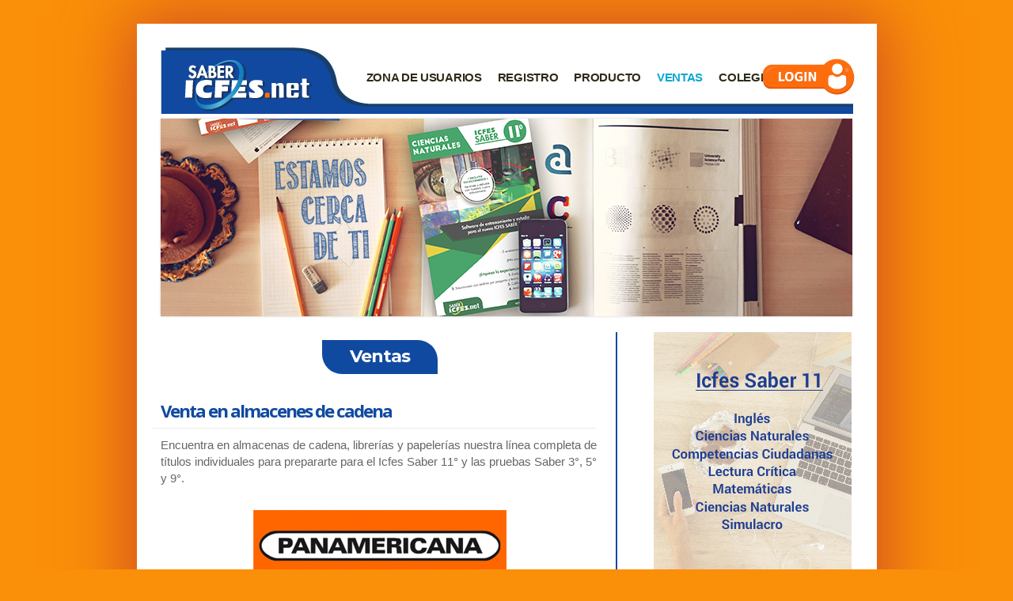

--- FILE ---
content_type: text/html; charset=utf-8
request_url: http://www.icfes.net/portal/actual/Sales/
body_size: 6101
content:

<!DOCTYPE html PUBLIC "-//W3C//DTD XHTML 1.0 Transitional//EN" "http://www.w3.org/TR/xhtml1/DTD/xhtml1-transitional.dtd">
<html xmlns="http://www.w3.org/1999/xhtml" xml:lang="en" lang="en">
<head id="ctl00_Head1"><meta name="Description" content="Preparación para las pruebas Icfes Saber" /><meta name="Keywords" content="icfes,saber,prueba,preparacion,pre-icfes,saber 11,saber 9,saber 3,saber 5,saber 7" /><meta http-equiv="Content-Type" content="text/html; charset=utf-8" /><meta name="Distribution" content="Global" /><meta name="Author" content="Dreamtek" /><meta name="Robots" content="index,follow" />
<link rel="icon" type="image/png"  href="../images/icon.png">

<link href="https://fonts.googleapis.com/css?family=Open+Sans:700" rel="stylesheet" type="text/css" /><link href="https://fonts.googleapis.com/css?family=Montserrat:400,700" rel="stylesheet" type="text/css" /><link href="../images/FreshMedia.css" rel="stylesheet" type="text/css" /><link href="../images/Slider.css" rel="stylesheet" type="text/css" />
<meta http-equiv="REFRESH" content="360000;url=http://www.icfes.net:80/portal/actual/User/Logout.aspx">
<meta name="viewport" content="width=1000, user-scalable=yes" /><title>
	ICFES.net
</title></head>
<body>

<form name="aspnetForm" method="post" action="./" onsubmit="javascript:return WebForm_OnSubmit();" id="aspnetForm" class="mainform">
<div>
<input type="hidden" name="__EVENTTARGET" id="__EVENTTARGET" value="" />
<input type="hidden" name="__EVENTARGUMENT" id="__EVENTARGUMENT" value="" />
<input type="hidden" name="__VIEWSTATE" id="__VIEWSTATE" value="/[base64]" />
</div>

<script type="text/javascript">
//<![CDATA[
var theForm = document.forms['aspnetForm'];
if (!theForm) {
    theForm = document.aspnetForm;
}
function __doPostBack(eventTarget, eventArgument) {
    if (!theForm.onsubmit || (theForm.onsubmit() != false)) {
        theForm.__EVENTTARGET.value = eventTarget;
        theForm.__EVENTARGUMENT.value = eventArgument;
        theForm.submit();
    }
}
//]]>
</script>


<script src="/portal/actual/WebResource.axd?d=8tMIH0K0eHzgw5e7BNKWSICpdeAVajlj6ky0ivBmShwWDpg48MfbNQUGeL8lMS9FTUeCL8UjlP9YCxWOBvGS9eAzaCV46IenNtE1wgdyIWI1&amp;t=638259156720000000" type="text/javascript"></script>


<script src="/portal/actual/WebResource.axd?d=FccBFfB8ld1FzjEMND6W1aa1tfp4xXHqUm138wADC2dz93oFEf6hOPYRGnr4uTzplCX34huNGq6wTYV76O_Ug7XAcO-Amvn15XdTg-FPtV01&amp;t=638259156720000000" type="text/javascript"></script>
<script type="text/javascript">
//<![CDATA[
function WebForm_OnSubmit() {
if (typeof(ValidatorOnSubmit) == "function" && ValidatorOnSubmit() == false) return false;
return true;
}
//]]>
</script>

<div>

	<input type="hidden" name="__VIEWSTATEGENERATOR" id="__VIEWSTATEGENERATOR" value="41808E7A" />
	<input type="hidden" name="__EVENTVALIDATION" id="__EVENTVALIDATION" value="/wEdAAsMDvDaIgHE8Y5+1T9ixy7VaZRjQQlCr8mXi/BDSK0NHfYfkPY0qoAe6YZac6dar0QVBmGqSz/X5XghaLw8MXYWHriVS3rJMXpWgtNv8GBQr16LrjdNzB3+bGbN7mgwhOLl+RCptQsUVZK6HY4DLnQlvFRQzU2IV8ObdlkqYTr6orgeNnr6OryYCIVwrjC6gUOF3emJ1bTtgGkUhU9LLc9wSmXHU5ARyScxK6VYMcVNPi/RCdLudMQbA8M955phqNgxXYi0V1eqgvJt9NYLEyxB" />
</div>

<!-- wrap starts here -->
<div id="wrap-out">
<div id="wrap">

	<!--header -->
	<div id="header">

		<!-- <h1 id="logo-text">
		<a href="index.html" title="">freshmedia</a>
                </h1>
		<p id="intro">

		</p> -->

        <div id="header-logo">
            </asp:HyperLink><a id="ctl00_HyperLinkHome" class="header-links-img" href="../Default.aspx"><img src="../images/logoinicio.png" alt="HyperLink" style="border-width:0px;" /></a>
            
        </div>


		<div  id="nav">
                      
    <script language="javascript" type="text/javascript">
<!--

function IMG1_onclick() {

}

// -->
</script>

    

<ul>
    <!--<li  ><a href="/portal/actual/Default.aspx">Inicio</a></li>     -->
    <li  ><a href="/portal/actual/User/Login.aspx">Zona de usuarios</a></li>    
    <li  ><a href="/portal/actual/User/PreRegister.aspx">Registro</a></li>
    <li  ><a href='/portal/actual/ProductInfo/'>Producto</a></li>
    <li id = 'CurrentTopMenu' ><a href="/portal/actual/Sales/">Ventas</a></li> 
    <li  ><a href="http://institucional.icfes.net/portal2/actual/landing/">Colegios</a></li> 
</ul>


		</div>	
        <div id="header-links">
                                                                                  
                        <a id="ctl00_TopLogin_hlLogin" class="header-login-img" href="/portal/actual/User/Login.aspx">
    <img class="ImgNoBorder" src="../images/login.png" alt="" onmouseover="this.src='../images/login_on.png'" onmouseout="this.src='../images/login.png'"/></a>









                                                            
         </div>

	<!--header ends-->					
	</div>
	

        

                <div id="top-slide-static">
                    <img id="ctl00_Image12" class="top-slide-img " src="../images/PageTitle/ventas.png" style="border-width:0px;" />
                </div>
            
        


	<!-- content-wrap starts -->
	<div id="content-wrap">
				
		<div id="main">
				
                     
    <h1>
    Ventas</h1>



    
    <h2>Venta en almacenes de cadena</h2>
        
    <p>
        Encuentra en almacenas de cadena, librerías y papelerías nuestra línea completa de títulos individuales para prepararte para el Icfes Saber 11° y las pruebas Saber 3°, 5° y 9°.</p>

<p style="text-align: center">
    <img src="logospuntosdeventa.png" alt="Panamericana, La 14" class="ImgNoBorder" />
</p>
    <h3>Productos disponibles</h3>
    <p>En nuestra red de puntos de venta encontrarás la siguiente línea de productos:</p>

    <p style="text-align: center">
        <strong><span style="font-size: 12pt; color: #ff0033"></span></strong>
        <img alt="precios" class="ImgNoBorder" src="precios.png" style="width: 483px; height: 618px" /></p>
    <p style="text-align: center">
        &nbsp;</p>

    <h2>
        Ventas institucionales</h2>
    <p>
    Si desea comprar varios productos o realizar una compra institucional por favor llene los siguientes espacios con sus datos y lo contactaremos prontamente.</p>
    <p>
        <strong>Nombre:</strong><br />
        <input name="ctl00$ContentHolder$Name" type="text" id="ctl00_ContentHolder_Name" class="textarea1" style="width:363px;" /></p>        
    <p>
        <strong>Ubicación </strong>(Ciudad, Departamento)<strong>:</strong><br />
        <input name="ctl00$ContentHolder$Location" type="text" id="ctl00_ContentHolder_Location" class="textarea1" style="width:363px;" /></p>
 
    <p>
        <strong>Email de contacto:</strong><br />
        <input name="ctl00$ContentHolder$Email" type="text" id="ctl00_ContentHolder_Email" class="textarea1" style="width:363px;" />
        <span id="ctl00_ContentHolder_RegularExpressionValidator1" class="validation" style="color:Red;display:none;"></span>
        <span id="ctl00_ContentHolder_RequiredFieldValidator2" class="validation" style="color:Red;display:none;"></span></p>
    <p>
        <strong>Teléfono</strong><strong>:</strong><br />
        <input name="ctl00$ContentHolder$Telephone" type="text" id="ctl00_ContentHolder_Telephone" class="textarea1" style="width:363px;" /></p>
    <p>
        <strong>Comentarios:</strong> 
        <br />
        <textarea name="ctl00$ContentHolder$Message" rows="2" cols="20" id="ctl00_ContentHolder_Message" class="textarea1" style="height:148px;width:419px;">
</textarea>
        <span id="ctl00_ContentHolder_RequiredFieldValidator1" class="validation" style="color:Red;display:none;"></span></p>
    <p>
        <strong>Contacto Institucional:</strong>
        <input id="ctl00_ContentHolder_chkInstitucional" type="checkbox" name="ctl00$ContentHolder$chkInstitucional" /><br />
        Seleccione esta casilla si nos escribe en nombre de un colegio o institución educativa.
        </p>
    <p>
        <table class="NoBorderTable">
            <tr>
                <td style="height: 30px">
                </td>
                <td style="width: 418px; height: 30px">
                    Si ha seleccionado la casilla de contacto institucional, por favor llene los siguientes
                    campos adicionales:<p>
                        <strong>Nombre Institución:<br />
                        </strong>
                        <input name="ctl00$ContentHolder$Institution" type="text" id="ctl00_ContentHolder_Institution" class="textarea1" style="width:363px;" /></p>
                    <p>
                        <strong>Cargo:</strong><br />
                        <input name="ctl00$ContentHolder$Position" type="text" id="ctl00_ContentHolder_Position" class="textarea1" style="width:363px;" /></p>
                    <p>
                        <strong>Teléfono celular de contacto:<br />
                        </strong>
                        <input name="ctl00$ContentHolder$CellPhone" type="text" id="ctl00_ContentHolder_CellPhone" class="textarea1" style="width:363px;" /></p>
                </td>
            </tr>
        </table>
    </p>
    <p>
        <div id="ctl00_ContentHolder_ValidationSummary1" style="color:Red;display:none;">

</div>
        <p>
        <span id="ctl00_ContentHolder_errorText" class="FormError"></span></p>
        <p><input type="submit" name="ctl00$ContentHolder$Send" value="Enviar" onclick="javascript:WebForm_DoPostBackWithOptions(new WebForm_PostBackOptions(&quot;ctl00$ContentHolder$Send&quot;, &quot;&quot;, true, &quot;&quot;, &quot;&quot;, false, false))" id="ctl00_ContentHolder_Send" class="button1" /></p>

    <!-- Event snippet for Ventas Icfes.net conversion page -->
    <script>
        gtag('event', 'conversion', { 'send_to': 'AW-1068167263/9nnzCKmmrtEBEN_gq_0D' });
    </script>
    <!-- End event -->



		<!-- main ends -->	
		</div>
		
		<!-- sidebar starts -->
		<div id="sidebar">
                    
    &nbsp;

<iframe style="margin-left:25px;" src='http://www.icfes.net:80/portal/actual/Images/bannerHTML5/e07e8e41f639aa31fd3399e87ab2043b74bf4071bd4e/e07e8e41f639aa31fd3399e87ab2043b74bf4071bd4e.html' width="250" height="300" frameborder="0" scrolling="no" allowTransparency="true"></iframe>



						
		<!-- sidebar ends -->		
		</div>
		
	<!-- content-wrap ends-->	
	</div>
		
	<!-- footer starts here -->
	<div id="footer-wrap">
    <!--<div id="footer-content">
    </div>-->
	
    

		<div id="footer-lastlinks">
   <a id="ctl00_HyperLink5" href="../Default.aspx">Inicio</a> &nbsp;| <a id="ctl00_HyperLink6" href="../Privacy/Default.aspx">Política de privacidad y seguridad</a>
&nbsp;|
                    <a id="ctl00_HyperLink7" href="../About/Default.aspx">Acerca de</a>
            &nbsp;| 
                    <a id="ctl00_HyperLink8" href="../Contact/Default.aspx">Contacto</a>
    </div>
    <div id="footer-images">
        <img id="ctl00_Image1" class="ImgNoBorder" src="../images/logopie2.png" style="border-width:0px;" /><img id="ctl00_Image3" class="ImgNoBorder" src="../images/logopie1.png" style="border-width:0px;" />
    </div>

    <div id="footer-copyright">
    &copy;&nbsp;2026 <strong>&nbsp;Dream Tek&nbsp; </strong>&nbsp;Diseño basado en: <a href="http://www.styleshout.com/"> styleshout</a></div>
	</div>

    
	<div class="clearer"></div>
	<!-- footer ends here -->

<!-- wrap ends here -->
</div>
</div>

  
<script type="text/javascript">
//<![CDATA[
var Page_ValidationSummaries =  new Array(document.getElementById("ctl00_ContentHolder_ValidationSummary1"));
var Page_Validators =  new Array(document.getElementById("ctl00_ContentHolder_RegularExpressionValidator1"), document.getElementById("ctl00_ContentHolder_RequiredFieldValidator2"), document.getElementById("ctl00_ContentHolder_RequiredFieldValidator1"));
//]]>
</script>

<script type="text/javascript">
//<![CDATA[
var ctl00_ContentHolder_RegularExpressionValidator1 = document.all ? document.all["ctl00_ContentHolder_RegularExpressionValidator1"] : document.getElementById("ctl00_ContentHolder_RegularExpressionValidator1");
ctl00_ContentHolder_RegularExpressionValidator1.controltovalidate = "ctl00_ContentHolder_Email";
ctl00_ContentHolder_RegularExpressionValidator1.errormessage = "Por favor escriba una dirección de email válida.";
ctl00_ContentHolder_RegularExpressionValidator1.display = "None";
ctl00_ContentHolder_RegularExpressionValidator1.evaluationfunction = "RegularExpressionValidatorEvaluateIsValid";
ctl00_ContentHolder_RegularExpressionValidator1.validationexpression = "\\w+([-+.\']\\w+)*@\\w+([-.]\\w+)*\\.\\w+([-.]\\w+)*";
var ctl00_ContentHolder_RequiredFieldValidator2 = document.all ? document.all["ctl00_ContentHolder_RequiredFieldValidator2"] : document.getElementById("ctl00_ContentHolder_RequiredFieldValidator2");
ctl00_ContentHolder_RequiredFieldValidator2.controltovalidate = "ctl00_ContentHolder_Email";
ctl00_ContentHolder_RequiredFieldValidator2.errormessage = "Por favor escriba una dirección de email.";
ctl00_ContentHolder_RequiredFieldValidator2.display = "None";
ctl00_ContentHolder_RequiredFieldValidator2.evaluationfunction = "RequiredFieldValidatorEvaluateIsValid";
ctl00_ContentHolder_RequiredFieldValidator2.initialvalue = "";
var ctl00_ContentHolder_RequiredFieldValidator1 = document.all ? document.all["ctl00_ContentHolder_RequiredFieldValidator1"] : document.getElementById("ctl00_ContentHolder_RequiredFieldValidator1");
ctl00_ContentHolder_RequiredFieldValidator1.controltovalidate = "ctl00_ContentHolder_Message";
ctl00_ContentHolder_RequiredFieldValidator1.errormessage = "Por favor escriba un mensaje.";
ctl00_ContentHolder_RequiredFieldValidator1.display = "None";
ctl00_ContentHolder_RequiredFieldValidator1.enabled = "False";
ctl00_ContentHolder_RequiredFieldValidator1.evaluationfunction = "RequiredFieldValidatorEvaluateIsValid";
ctl00_ContentHolder_RequiredFieldValidator1.initialvalue = "";
//]]>
</script>


<script type="text/javascript">
//<![CDATA[

var Page_ValidationActive = false;
if (typeof(ValidatorOnLoad) == "function") {
    ValidatorOnLoad();
}

function ValidatorOnSubmit() {
    if (Page_ValidationActive) {
        return ValidatorCommonOnSubmit();
    }
    else {
        return true;
    }
}
        //]]>
</script>
</form>
  
<!-- Google tag (gtag.js) -->
<script async src="https://www.googletagmanager.com/gtag/js?id=G-7XYFP1L148"></script>
<script>
  window.dataLayer = window.dataLayer || [];
  function gtag(){dataLayer.push(arguments);}
  gtag('js', new Date());

  gtag('config', 'G-7XYFP1L148');
</script>

 <!-- Global site tag (gtag.js) - Google Ads: 1068167263 -->
<script async src="https://www.googletagmanager.com/gtag/js?id=AW-1068167263"></script>
<script>
    window.dataLayer = window.dataLayer || [];
    function gtag() { dataLayer.push(arguments); }
    gtag('js', new Date());

    gtag('config', 'AW-1068167263');
</script>
<!-- End Google site Tag -->

<!-- Start of StatCounter Code -->
<script type="text/javascript">
    sc_project = 3403514;
    sc_invisible = 1;
    sc_partition = 37;
    sc_security = "4e11396f";
</script>

<script type="text/javascript" src="http://www.statcounter.com/counter/counter.js"></script><noscript><div class="statcounter"><a title="hit counter" href="http://www.statcounter.com/free_hit_counter.html" target="_blank"><img class="statcounter" src="http://c38.statcounter.com/3403514/0/4e11396f/1/" alt="hit counter" ></a></div></noscript>
<!-- End of StatCounter Code -->


</body>
</html>


--- FILE ---
content_type: text/html
request_url: http://www.icfes.net/portal/actual/Images/bannerHTML5/e07e8e41f639aa31fd3399e87ab2043b74bf4071bd4e/e07e8e41f639aa31fd3399e87ab2043b74bf4071bd4e.html
body_size: 11833
content:
<!DOCTYPE HTML>
<html xmlns="http://www.w3.org/1999/xhtml">
<head>
    <meta http-equiv="Content-Type" content="text/html; charset=UTF-8"/>
    <meta http-equiv="cache-control" content="max-age=0"/>
    <meta http-equiv="cache-control" content="no-cache"/>
    <meta http-equiv="Cache-Control" content="no-store"/>
    <meta http-equiv="expires" content="0"/><meta name="ad.size" content="width=250,height=300">
    <meta http-equiv="expires" content="Tue, 01 Jan 1980 1:00:00 GMT"/>
    <meta http-equiv="pragma" content="no-cache"/>
    <title>HTML5Maker.com Animation</title>
</head>
<body style="padding:0; margin:0;background:transparent;">

<style type='text/css'>.image{position: absolute;visibility:hidden;} .slide_nav12837 {position: relative;}.bullet_1234 {float:left;}</style>
<div id="globalDiv" style="margin: 0 0; overflow: hidden; transform : translate3d(0,0,0); -moz-transform : translate3d(0,0,0); -ms-transform : translate3d(0,0,0); -o-transform : translate3d(0,0,0); -webkit-transform : translate3d(0,0,0); width:100%; height:300px;background-color:#ffffff; ">
<div id="mainDiv" style="margin: 0 auto; overflow: visible; position:relative; width:100%; height:300px;">
    <div id="image0" class="image" style="width:250px; height:300px">
        <img src="578670842910cIJNudKEvRb2WjAV0JTu3.png" border=0 style="width:250px; height:300px; position:absolute;" />
</div>
    <div id="image1" class="image" style="width:276px; height:322px">
        <img src="578670845ca98G023AkC6bXyCqj7CWbzw.png" border=0 style="width:276px; height:322px; position:absolute;" />
</div>
    <div id="image2" class="image" style="width:165px; height:37px">
        <img src="5786708480d1c81TgYuSTccB0HsXn5grQ.png" border=0 style="width:165px; height:37px; position:absolute;" />
</div>
    <div id="image3" class="image" style="width:250px; height:300px">
        <img src="57867084ba44bmSOjBBknKTcg6NaHM6tg.png" border=0 style="width:250px; height:300px; position:absolute;" />
</div>
    <div id="image4" class="image" style="width:270px; height:314px">
        <img src="57867084e71f0PN4Lq9VVddbRiG4qdMeD.png" border=0 style="width:270px; height:314px; position:absolute;" />
</div>
    <div id="image5" class="image" style="width:100px; height:37px">
        <img src="5786708519bb5HJwrXGZ2iwFOAGznNP58.png" border=0 style="width:100px; height:37px; position:absolute;" />
</div>
    <div id="image6" class="image" style="width:250px; height:300px">
        <img src="578670855771bE21uLItxfKCcpPjvGU2m.png" border=0 style="width:250px; height:300px; position:absolute;" />
</div>
    <div id="image7" class="image" style="width:270px; height:303px">
        <img src="5786708584841vnsGIl5xprznAgIOJARF.png" border=0 style="width:270px; height:303px; position:absolute;" />
</div>
    <div id="image8" class="image" style="width:100px; height:37px">
        <img src="57867085a649aik5uJBLntTh518o0LwfC.png" border=0 style="width:100px; height:37px; position:absolute;" />
</div>
    <div id="image9" class="image" style="width:250px; height:300px">
        <img src="57867085e2d67cB7lBJtKy2f4My9U2JKw.png" border=0 style="width:250px; height:300px; position:absolute;" />
</div>
    <div id="image10" class="image" style="width:272px; height:308px">
        <img src="5786708615cf1AjXRf77bm1MG0eRv68IA.png" border=0 style="width:272px; height:308px; position:absolute;" />
</div>
    <div id="image11" class="image" style="width:172px; height:37px">
        <img src="57867086387831vxgf3OsLQ0rExJjPzrA.png" border=0 style="width:172px; height:37px; position:absolute;" />
</div><div id='bullets' class='slide_nav12837' ></div></div><div id='statusbar_wrapper'>    <div id='statusbar'></div></div></div>
<script language='javascript' src='TweenMax.1.11.4.min.js'></script><script type='text/javascript' src='spin.min.js'></script>
<script language='javascript'>
var clickTag = '';
var globalClickTag = false;
var globalClickTagEnabled = false;
if (typeof getUrlVars()["globalclicktag"] !== "undefined")
        {
            if (getUrlVars()["globalclicktag"] == 1)
            {
                globalClickTag = true;
            }
            else
            {
                globalClickTag = false;
            }
        }
var slidesObjects_xxx = {width:250, height:300, fromBorder:true, mouseoverPause:"false", autoplay:"true", preloader:"false",progressBar:"false",bullets:"false",nextPrevious:"false",playPause: "false",wmXDistance: 8, wmYDistance: 8, wmLocation: "br", wmURL: "http://html5maker.com", wmWidth: 205, wmHeight: 20, wmImg: "57867083dde9c78QqjZOr6k123LoC5Tmj.png", wmAlt: "http://html5maker.com", wmark: "true",totalTime:24, loop:true, goToUrl:'', target:'_blank', 
slides:[{items:[
{id:"image0", url:"", target:"_blank",
     rotation:0,w:250,h:300,src:"578670842910cIJNudKEvRb2WjAV0JTu3.png", rotationRect:{left:0, top:0}, rect:{left:0, top:0, right:250, bottom:300}, 
      appear:{effects:["effect_item_none","effect_item_opacity"], custom_x:0, custom_y:0, x:0, y:0, delay:0, easing:Quad.easeOut, duration:1}
      ,disappear:{effects:["effect_item_none","effect_item_opacity"],custom_x:0, custom_y:0, x:0, y:0, delay:4, easing:Quad.easeOut, duration:1}}, 
{id:"image1", url:"", target:"_blank",
     rotation:0,w:276,h:322,src:"578670845ca98G023AkC6bXyCqj7CWbzw.png", rotationRect:{left:0, top:0}, rect:{left:0, top:0, right:276, bottom:322}, 
      appear:{effects:["effect_item_none","effect_item_opacity"], custom_x:0, custom_y:0, x:-1, y:-17, delay:0, easing:Quad.easeOut, duration:1}
      ,disappear:{effects:["effect_item_none","effect_item_opacity"],custom_x:0, custom_y:0, x:-1, y:-17, delay:4, easing:Quad.easeOut, duration:1}}, 
{id:"image2", url:"", target:"_blank",
     rotation:0,w:165,h:37,src:"5786708480d1c81TgYuSTccB0HsXn5grQ.png", rotationRect:{left:0, top:0}, rect:{left:0, top:0, right:165, bottom:37}, 
      appear:{effects:["effect_item_none","effect_item_opacity"], custom_x:0, custom_y:0, x:51, y:42, delay:0, easing:Quad.easeOut, duration:1}
      ,disappear:{effects:["effect_item_none","effect_item_opacity"],custom_x:0, custom_y:0, x:51, y:42, delay:4, easing:Quad.easeOut, duration:1}}],delay:0, bullet:"bullet0", slideDuration:6, slideStopPoint:3},{items:[
{id:"image3", url:"", target:"_blank",
     rotation:0,w:250,h:300,src:"57867084ba44bmSOjBBknKTcg6NaHM6tg.png", rotationRect:{left:0, top:0}, rect:{left:0, top:0, right:250, bottom:300}, 
      appear:{effects:["effect_item_none","effect_item_opacity"], custom_x:0, custom_y:0, x:0, y:0, delay:0, easing:Quad.easeOut, duration:1}
      ,disappear:{effects:["effect_item_none","effect_item_opacity"],custom_x:0, custom_y:0, x:0, y:0, delay:4, easing:Quad.easeOut, duration:1}}, 
{id:"image4", url:"", target:"_blank",
     rotation:0,w:270,h:314,src:"57867084e71f0PN4Lq9VVddbRiG4qdMeD.png", rotationRect:{left:0, top:0}, rect:{left:0, top:0, right:270, bottom:314}, 
      appear:{effects:["effect_item_none","effect_item_opacity"], custom_x:0, custom_y:0, x:-8, y:0, delay:0, easing:Quad.easeOut, duration:1}
      ,disappear:{effects:["effect_item_none","effect_item_opacity"],custom_x:0, custom_y:0, x:-8, y:0, delay:4, easing:Quad.easeOut, duration:1}}, 
{id:"image5", url:"", target:"_blank",
     rotation:0,w:100,h:37,src:"5786708519bb5HJwrXGZ2iwFOAGznNP58.png", rotationRect:{left:0, top:0}, rect:{left:0, top:0, right:100, bottom:37}, 
      appear:{effects:["effect_item_none","effect_item_opacity"], custom_x:0, custom_y:0, x:80, y:39, delay:0, easing:Quad.easeOut, duration:1}
      ,disappear:{effects:["effect_item_none","effect_item_opacity"],custom_x:0, custom_y:0, x:80, y:39, delay:4, easing:Quad.easeOut, duration:1}}],delay:0, bullet:"bullet1", slideDuration:6, slideStopPoint:3},{items:[
{id:"image6", url:"", target:"_blank",
     rotation:0,w:250,h:300,src:"578670855771bE21uLItxfKCcpPjvGU2m.png", rotationRect:{left:0, top:0}, rect:{left:0, top:0, right:250, bottom:300}, 
      appear:{effects:["effect_item_none","effect_item_opacity"], custom_x:0, custom_y:0, x:0, y:0, delay:0, easing:Quad.easeOut, duration:1}
      ,disappear:{effects:["effect_item_none","effect_item_opacity"],custom_x:0, custom_y:0, x:0, y:0, delay:4, easing:Quad.easeOut, duration:1}}, 
{id:"image7", url:"", target:"_blank",
     rotation:0,w:270,h:303,src:"5786708584841vnsGIl5xprznAgIOJARF.png", rotationRect:{left:0, top:0}, rect:{left:0, top:0, right:270, bottom:303}, 
      appear:{effects:["effect_item_none","effect_item_opacity"], custom_x:0, custom_y:0, x:-8, y:0, delay:0, easing:Quad.easeOut, duration:1}
      ,disappear:{effects:["effect_item_none","effect_item_opacity"],custom_x:0, custom_y:0, x:-8, y:0, delay:4, easing:Quad.easeOut, duration:1}}, 
{id:"image8", url:"", target:"_blank",
     rotation:0,w:100,h:37,src:"57867085a649aik5uJBLntTh518o0LwfC.png", rotationRect:{left:0, top:0}, rect:{left:0, top:0, right:100, bottom:37}, 
      appear:{effects:["effect_item_none","effect_item_opacity"], custom_x:0, custom_y:0, x:80, y:39, delay:0, easing:Quad.easeOut, duration:1}
      ,disappear:{effects:["effect_item_none","effect_item_opacity"],custom_x:0, custom_y:0, x:80, y:39, delay:4, easing:Quad.easeOut, duration:1}}],delay:0, bullet:"bullet2", slideDuration:6, slideStopPoint:3},{items:[
{id:"image9", url:"", target:"_blank",
     rotation:0,w:250,h:300,src:"57867085e2d67cB7lBJtKy2f4My9U2JKw.png", rotationRect:{left:0, top:0}, rect:{left:0, top:0, right:250, bottom:300}, 
      appear:{effects:["effect_item_none","effect_item_opacity"], custom_x:0, custom_y:0, x:0, y:0, delay:0, easing:Quad.easeOut, duration:1}
      ,disappear:{effects:["effect_item_none","effect_item_opacity"],custom_x:0, custom_y:0, x:0, y:0, delay:4, easing:Quad.easeOut, duration:1}}, 
{id:"image10", url:"", target:"_blank",
     rotation:0,w:272,h:308,src:"5786708615cf1AjXRf77bm1MG0eRv68IA.png", rotationRect:{left:0, top:0}, rect:{left:0, top:0, right:272, bottom:308}, 
      appear:{effects:["effect_item_none","effect_item_opacity"], custom_x:0, custom_y:0, x:-18, y:-2, delay:0, easing:Quad.easeOut, duration:1}
      ,disappear:{effects:["effect_item_none","effect_item_opacity"],custom_x:0, custom_y:0, x:-18, y:-2, delay:4, easing:Quad.easeOut, duration:1}}, 
{id:"image11", url:"", target:"_blank",
     rotation:0,w:172,h:37,src:"57867086387831vxgf3OsLQ0rExJjPzrA.png", rotationRect:{left:0, top:0}, rect:{left:0, top:0, right:172, bottom:37}, 
      appear:{effects:["effect_item_none","effect_item_opacity"], custom_x:0, custom_y:0, x:80, y:39, delay:0, easing:Quad.easeOut, duration:1}
      ,disappear:{effects:["effect_item_none","effect_item_opacity"],custom_x:0, custom_y:0, x:80, y:39, delay:4, easing:Quad.easeOut, duration:1}}],delay:0, bullet:"bullet3", slideDuration:6, slideStopPoint:3}]},id='html5e07e8e41f639aa31fd3399e87ab2043b74bf4071bd4e', ratio = 1;

var $status = document.getElementById("statusbar"); // progress bar
var $statusHolder = document.getElementById("statusbar_wrapper"); // progress bar
var $main = document.getElementById("globalDiv");
var $next = null, $prev = null;
var $play = null, $pause = null;
var $wm = null;
var $bulletsObjects = [];

var currentSlide; // slide being played
var bufferedSlide;
var timeLines = []; // container for all slides
var bulletsMap = {};
var bulletsArray = [];
var paused = [];
var spinner; // preloader progress
var gotoAndStop;
var gotoAndStopFlag;
var playStatus; // "paused" or "playing"
var isAnimation;
var borderShift = 0;
var controlsInitialized = false;

addPreloader();
addListener(window, "load", onWindowResize);
addListener(window, "resize", onWindowResize);

function addPreloader() {
    if (!slidesObjects_xxx.preloader || slidesObjects_xxx.preloader == "false") {
        return;
    }

    var opts = {
        lines: 9,
        length: 4,
        width: 7,
        radius: 13,
        corners: 1,
        rotate: 0,
        direction: 1,
        color: "#000000",
        speed: 1.6,
        trail: 51,
        shadow: false,
        hwaccel: false,
        className: "spinner",
        zIndex: 2e9,
        top: "auto",
        left: "auto"
    };
    var target = document.getElementById("globalDiv");
    spinner = new Spinner(opts).spin(target);
}

function hidePreloader() {
    if (!slidesObjects_xxx.preloader || slidesObjects_xxx.preloader == "false") {
        return;
    }
    spinner.stop();
}

function onReady() {
    var gURL = slidesObjects_xxx.goToUrl;
    bufferedSlide = -1;
    timeLines = [];
    bulletsMap = {};
    bulletsArray = [];
    gotoAndStop = 0;
    gotoAndStopFlag = 0;
    isAnimation = false;
    addGlobalURL();

    for (var slideIndex in slidesObjects_xxx.slides) {
        var slide = slidesObjects_xxx.slides[ slideIndex];
        var progressMultiplier = (slide.delay > 0) ? slide.slideDuration / (slide.slideDuration - slide.delay) : 1;
        var slideTimeline;

        if (slidesObjects_xxx.progressBar && slidesObjects_xxx.progressBar == "true") {
            slideTimeline = new TimelineLite({onUpdate: onUpdateTimeline, onUpdateParams: ["{self}", $status, progressMultiplier], paused: true});
        } else {
            slideTimeline = new TimelineLite({paused: true});
        }

        for (var itemIndex in slide.items) {
            var item = slide.items[ itemIndex];
            var $obj = document.getElementById(item.id);
            var totalW = slidesObjects_xxx.width, totalH = slidesObjects_xxx.height;
            var t = new TimelineLite(); // local timeline (contains item"s effects)
            var rotationObj = {rotation: item.rotation, rotationRect: item.rotationRect, rect: item.rect};

            resizeObject($obj, item.w, item.h);

            cleanUpOpacity($obj);
            setUpImageOpacity($obj, item);
            t.add(createInit($obj, item.appear, rotationObj, totalW, totalH, item.w, item.h));
            t.add(createAppear($obj, item.appear, rotationObj));
            t.add(createDisappear($obj, item.disappear, rotationObj, totalW, totalH, item.w, item.h))
                    .to($obj, 0, {"visibility": "hidden"});
            slideTimeline.add(t, "0");

            if (item.url != "" && slidesObjects_xxx.goToUrl == "" && !globalClickTagEnabled) {
                initGoToUrl($obj, item.url, item.target);
            } else if (item.gotoAndPlaySlide && item.gotoAndPlaySlide != "") {
                initGotoAndPlayUrl($obj, item.gotoAndPlaySlide, item.immediate);
            } else if (item.gotoAndStopSlide && item.gotoAndStopSlide != "") {
                initGotoAndStopUrl($obj, item.gotoAndStopSlide, item.immediate);
            }
        }

        if (slide.slideDuration > slideTimeline.duration()) {
            var d = "+=" + (slide.slideDuration - slideTimeline.duration());
            slideTimeline.call(endSlideStub, null, this, d);
        }
        slideTimeline.add("end_slide");

        if (slide.delay > 0) {
            // Slide"s overlap (crosssliding)
            var pos = "-=" + slide.delay;
            slideTimeline.call(overlapSlides, null, this, pos);
        } else {
            slideTimeline.eventCallback("onComplete", onSlideComplete);
        }
        if (slide.slideStopPoint > 0) {
            var _stopPoint = slide.slideStopPoint;
            slideTimeline.call(checkForGoToAndStop, null, slideTimeline, _stopPoint);
        }
        if (slidesObjects_xxx.bullets && slidesObjects_xxx.bullets == "true") {
            // generate a map of bullets
            // Matches bullet"s id to the slide number/index
            bulletsMap[slide.bullet] = slideIndex;
            bulletsArray[ slideIndex] = slide.bullet;
        }
        timeLines[ slideIndex] = slideTimeline;
    }

    disableContext();
    currentSlide = 0;

    if (slidesObjects_xxx.bullets && slidesObjects_xxx.bullets == "true") {
        addBullets();
        updateActiveBullet();

    }
    if (slidesObjects_xxx.mouseoverPause && slidesObjects_xxx.mouseoverPause == "true") {
        addMouseoverPause();
    }
    if (slidesObjects_xxx.nextPrevious && slidesObjects_xxx.nextPrevious == "true") {
        addNextPrevious();
    }
    if (slidesObjects_xxx.playPause && slidesObjects_xxx.playPause == "true") {
        addPlayPause();
        updatePlayPause("playing");
    }

    if (slidesObjects_xxx.wmark && slidesObjects_xxx.wmark == "true") {
        addWatermark();
    }
    if (slidesObjects_xxx.progressBar == "true") {
    	readjustProgress();
    }
    hidePreloader();
    onHideNextPrev();
    isAnimation = true;
    controlsInitialized = true;
    onRestart();
}

function endSlideStub() {
}

/**
 * Set up image opacity
 */
function setUpImageOpacity($obj, item) {
    if (item.opacity) {
        var opacityStyle = getTransparentImageClass(item.opacity);
        var $img = $obj.getElementsByTagName("img")[ 0];
        var style = $img.getAttribute("style");

        style += " " + opacityStyle;
        $img.setAttribute("style", style);
    }
}

/**
 * Cleans up opacity and Scale from previous animations (when resized)
 */
function cleanUpOpacity($obj) {
    TweenLite.to($obj, 0, {alpha: 1, scaleX: 1, scaleY: 1});
}

function readjustProgress() {
    $status.style.backgroundColor = slidesObjects_xxx.progressBarColor;
    $status.style.opacity = slidesObjects_xxx.progressBarOp;
    $status.style.position = "absolute";
    $status.style.height = slidesObjects_xxx.progressBarSize * ratio + "px";
    $status.style.top = "0px";
    $status.style.width = "0px";
    $status.style.zIndex = "1001";

    $statusHolder.style.backgroundColor = slidesObjects_xxx.progressBarBg;
    $statusHolder.style.opacity = slidesObjects_xxx.progressBarOp;
    $statusHolder.style.position = "absolute";
    $statusHolder.style.height = slidesObjects_xxx.progressBarSize * ratio + "px";
    $statusHolder.style.top = slidesObjects_xxx.progressBarY * ratio + "px";
    $statusHolder.style.width = "100%";
    $statusHolder.style.zIndex = "1000";
}

function addGlobalURL() {
    var gURL = slidesObjects_xxx.goToUrl;
    var gTarget = slidesObjects_xxx.target;
    if (globalClickTag && typeof getUrlVars()["clickTag"] !== "undefined")
    {
    gURL = getUrlVars()["clickTag"];
    gTarget = "_blank";
    globalClickTagEnabled = true;
    }
        initGoToUrl(document.getElementById("mainDiv"), gURL, gTarget);
}

// Adding bullets/pagination support
function addBullets() {
    var $bulletContainer = document.getElementById("bullets");

    relocateObject($bulletContainer, slidesObjects_xxx.bulletsLeft, slidesObjects_xxx.bulletsTop);
    for (var bulletsIndex in bulletsArray) {
        var bulletId = bulletsArray[ bulletsIndex];
        var alt = "Slide #" + bulletsIndex;
        var $theBullet = null;

        if (controlsInitialized == false) {
            $theBullet = insertBullet("bullets", bulletId, slidesObjects_xxx.bulletImg, "Play", "bullet_1234");
        } else {
            $theBullet = document.getElementById(bulletId);
        }
        $bulletsObjects[ bulletsIndex] = $theBullet;
        $theBullet.onclick = function () {
            onBullet(this);
        }
        $theBullet.onmouseover = function () {
            onFocusBullet(this);
        }
        $theBullet.onmouseout = function () {
            onUnfocusBullet(this);
        }
        resizeBullet($theBullet);
    }
}

function onFocusBullet($theBullet) {
    var $currentBullet = $bulletsObjects[ getCurrentSlide()];

    if ($currentBullet.id == $theBullet.id) {
        getInnerImg($theBullet).src = slidesObjects_xxx.focusBulletActiveImg;
    } else {
        getInnerImg($theBullet).src = slidesObjects_xxx.focusBulletImg;
    }
}

function onUnfocusBullet($theBullet) {
    updateActiveBullet();
}

function updateActiveBullet() {

    for (var bulletsIndex in $bulletsObjects) {
        var $theBullet = $bulletsObjects[ bulletsIndex];

        if (bulletsIndex == getCurrentSlide()) {
            getInnerImg($theBullet).src = slidesObjects_xxx.bulletActiveImg;
            $theBullet.style.opacity = 1;
        } else {
            getInnerImg($theBullet).src = slidesObjects_xxx.bulletImg;
            $theBullet.style.opacity = slidesObjects_xxx.bulletsOp;
        }
    }
}

/**
 * Adding mouse over animation pause functionality
 */
function addMouseoverPause() {
    addListener($main, "mouseover", onPause);
    addListener($main, "mouseout", onResume);
}

/**
 * Adding Play/Pause functionality
 */
function addPlayPause() {
    if ($play == null) {
        $play = insertButton("mainDiv", "play", slidesObjects_xxx.playImg, "Play");
    }
    $play.onmouseover = function () {
        setButtonImage(this, slidesObjects_xxx.playImgActive);
        $play.style.opacity = 1;
    }
    $play.onmouseout = function () {
        setButtonImage(this, slidesObjects_xxx.playImg);
        $play.style.opacity = slidesObjects_xxx.playPauseOp;
    }
    addListener($play, "click", onPlayClicked);
    resizeObject($play, slidesObjects_xxx.playPauseWidth, slidesObjects_xxx.playPauseHeight);

    if ($pause == null) {
        $pause = insertButton("mainDiv", "pause", slidesObjects_xxx.pauseImg, "Pause");
    }
    $pause.onmouseover = function () {
        setButtonImage(this, slidesObjects_xxx.pauseImgActive);
        $pause.style.opacity = 1;
    }
    $pause.onmouseout = function () {
        setButtonImage(this, slidesObjects_xxx.pauseImg);
        $pause.style.opacity = slidesObjects_xxx.playPauseOp;
    }
    addListener($pause, "click", onPauseClicked);
    resizeObject($pause, slidesObjects_xxx.playPauseWidth, slidesObjects_xxx.playPauseHeight);

    relocatePlayPause();
}

function relocatePlayPause() {
    $play.style.position = "absolute";
    $pause.style.position = "absolute";
    if (slidesObjects_xxx.playPauseLocation == "br") {
        $play.style.bottom = slidesObjects_xxx.playPauseYDistance * ratio + "px";
        $play.style.right = (slidesObjects_xxx.playPauseXDistance - borderShift) * ratio + "px";
        $pause.style.bottom = slidesObjects_xxx.playPauseYDistance * ratio + "px";
        $pause.style.right = (slidesObjects_xxx.playPauseXDistance - borderShift) * ratio + "px";
    }
    if (slidesObjects_xxx.playPauseLocation == "bl") {
        $play.style.bottom = slidesObjects_xxx.playPauseYDistance * ratio + "px";
        $play.style.left = slidesObjects_xxx.playPauseXDistance * ratio + "px";
        $pause.style.bottom = slidesObjects_xxx.playPauseYDistance * ratio + "px";
        $pause.style.left = slidesObjects_xxx.playPauseXDistance * ratio + "px";
    }
    if (slidesObjects_xxx.playPauseLocation == "tr") {
        $play.style.top = slidesObjects_xxx.playPauseYDistance * ratio + "px";
        $play.style.right = slidesObjects_xxx.playPauseXDistance * ratio + "px";
        $pause.style.top = slidesObjects_xxx.playPauseYDistance * ratio + "px";
        $pause.style.right = slidesObjects_xxx.playPauseXDistance * ratio + "px";
    }
    if (slidesObjects_xxx.playPauseLocation == "tl") {
        $play.style.top = slidesObjects_xxx.playPauseYDistance * ratio + "px";
        $play.style.left = slidesObjects_xxx.playPauseXDistance * ratio + "px";
        $pause.style.top = slidesObjects_xxx.playPauseYDistance * ratio + "px";
        $pause.style.left = slidesObjects_xxx.playPauseXDistance * ratio + "px";
    }
}

function onPlayClicked() {
    onResume();
}

function onPauseClicked() {
    onPause();
}

/**
 * Function that"s responsible for current playing control (play/pause)
 */
function updatePlayPause(status) {
    if (slidesObjects_xxx.playPause == "false") return;

    playStatus = status;
    if (playStatus == "playing") {
        $play.style.visibility = "hidden";
        $play.style.zIndex = -10000;
        $pause.style.visibility = "";
        $pause.style.opacity = slidesObjects_xxx.playPauseOp;
        $pause.style.zIndex = 10000;
    } else if (playStatus == "paused") {
        $pause.style.visibility = "hidden";
        $pause.style.zIndex = -10000;
        $play.style.visibility = "";
        $play.style.opacity = slidesObjects_xxx.playPauseOp;
        $play.style.zIndex = 10000;
    }
}

function addWatermark() {
    if ($wm == null) {
        $wm = insertButton("mainDiv", "", slidesObjects_xxx.wmImg, slidesObjects_xxx.wmAlt);
        $wm.style.position = "fixed";
    }
    $wm.style.zIndex = 10000;
    addListener($wm, "click", onWmClicked);
    resizeObject($wm, slidesObjects_xxx.wmWidth, slidesObjects_xxx.wmHeight);
    relocateWM();
}

function onWmClicked() {
    window.open(slidesObjects_xxx.wmURL, "_blank");
}

function relocateWM() {
    $wm.style.position = "absolute";
    if (slidesObjects_xxx.wmLocation == "br") {
        $wm.style.bottom = slidesObjects_xxx.wmYDistance * ratio + "px";
        $wm.style.right = (slidesObjects_xxx.wmXDistance - borderShift) * ratio + "px";
    }
    if (slidesObjects_xxx.wmLocation == "bl") {
        $wm.style.bottom = slidesObjects_xxx.wmYDistance * ratio + "px";
        $wm.style.left = slidesObjects_xxx.wmXDistance * ratio + "px";
    }
    if (slidesObjects_xxx.wmLocation == "tr") {
        $wm.style.top = slidesObjects_xxx.wmYDistance * ratio + "px";
        $wm.style.right = slidesObjects_xxx.wmXDistance * ratio + "px";
    }
    if (slidesObjects_xxx.wmLocation == "tl") {
        $wm.style.top = slidesObjects_xxx.wmYDistance * ratio + "px";
        $wm.style.left = slidesObjects_xxx.wmXDistance * ratio + "px";
    }
}

/**
 * Adding Next/Previous slide functionality
 */
function addNextPrevious() {
    if ($next == null) {
        $next = insertButton("mainDiv", "btnNext", slidesObjects_xxx.nextImg, "Next > ");
    }
    $next.onmouseover = function () {
        setButtonImage(this, slidesObjects_xxx.nextImgActive);
        onFocusNextPrev();
        onShowNextPrev();
    }
    $next.onmouseout = function () {
        setButtonImage(this, slidesObjects_xxx.nextImg);
        onUnfocusNextPrev();
    }
    addListener($next, "click", onNextClicked);
    resizeObject($next, slidesObjects_xxx.nextPrevWidth, slidesObjects_xxx.nextPrevHeight);

    if ($prev == null) {
        $prev = insertButton("mainDiv", "btnPrev", slidesObjects_xxx.prevImg, "< Previous");
    }
    $prev.onmouseover = function () {
        setButtonImage(this, slidesObjects_xxx.prevImgActive);
        onFocusNextPrev();
    }
    $prev.onmouseout = function () {
        setButtonImage(this, slidesObjects_xxx.prevImg);
        onUnfocusNextPrev();
        onShowNextPrev();
    }
    addListener($prev, "click", onPreviousClicked);
    resizeObject($prev, slidesObjects_xxx.nextPrevWidth, slidesObjects_xxx.nextPrevHeight);

    relocateNextPrev();

    addListener($main, "mouseover", onShowNextPrev);
    addListener($main, "mouseout", onHideNextPrev);
}

function relocateNextPrev() {
    $next.style.position = "absolute";
    $prev.style.position = "absolute";
    $prev.style.top = slidesObjects_xxx.prevYDistance * ratio + "px";
    $prev.style.left = (slidesObjects_xxx.prevXDistance - borderShift) * ratio + "px";
    $next.style.top = slidesObjects_xxx.nextYDistance * ratio + "px";
    $next.style.right = (slidesObjects_xxx.nextXDistance - borderShift) * ratio + "px";
}

var nextPrevFocusFlag = 0;

/**
 * Event that occurs when a mouse hovers over the scene and it triggers Next/Previous controls to fade in
 */
function onShowNextPrev() {
    if (nextPrevFocusFlag == 1) {
        TweenLite.to([$next, $prev], 1, {alpha: 1});
    } else {
        TweenLite.to([$next, $prev], 1, {alpha: slidesObjects_xxx.nextPrevOpacity});
    }
}

/**
 * Event that occurs when a mouse leaves the scene and it triggers Next/Previous controls to hide
 */
function onHideNextPrev() {
    TweenLite.to([$next, $prev], 1, {alpha: 0});
}

function onFocusNextPrev() {
    nextPrevFocusFlag = 1;
}

function onUnfocusNextPrev() {
    nextPrevFocusFlag = 0;
}

/**
 * Creates DOM button-like object
 */
function insertButton(pId, bId, imgSrc, bAlt) {
    var $div = document.createElement("div");
    var $img = document.createElement("img");

    $img.setAttribute("id", bId);
    $img.setAttribute("src", imgSrc);
    $img.setAttribute("alt", bAlt);
    $div.appendChild($img);
    $div.style.cursor = "pointer";
    document.getElementById(pId).appendChild($div);

    return $div;
}

function setButtonImage($button, imgSrc) {
    $button.children[ 0].src = imgSrc;
}

function insertBullet(parent, bId, src, bAlt, cssclass) {
    var $div = document.createElement("div");
    var $img = document.createElement("img");

    $div.setAttribute("id", bId);
    $img.setAttribute("src", src);
    $img.setAttribute("alt", bAlt);
    if (cssclass != "") {
        $div.setAttribute("class", cssclass);
    }
    $div.appendChild($img);
    $div.style.cursor = "pointer";
    $div.style.opacity = slidesObjects_xxx.bulletsOp;
    document.getElementById(parent).appendChild($div);

    return $div;
}

function getInnerImg($div) {
    return $div.children[ 0];
}

/**
 * Retrieves 1-based index of the next slide.
 */
function getNextSlide() {
    if (currentSlide == slidesObjects_xxx.slides.length - 1) {
        return 0;
    } else {
        return currentSlide + 1;
    }
}

/**
 * Retrieves 1-based index of the previous slide.
 */
function getPrevSlide() {
    if (currentSlide == 0) {
        return slidesObjects_xxx.slides.length - 1;
    } else {
        return currentSlide - 1;
    }
}

/**
 * Increment the count of the current slide.
 */
function doIncSlide() {
    if (currentSlide == slidesObjects_xxx.slides.length - 1) {
        currentSlide = 0;
    } else {
        ++currentSlide;
    }
}

/**
 * Reduces the count of the current slide.
 */
function doDecSlide() {
    if (currentSlide == 0) {
        currentSlide = slidesObjects_xxx.slides.length - 1;
    } else {
        --currentSlide;
    }
}

function getCurrentSlide() {
    return currentSlide;
}

function setNextSlide(nextSlide) {
    currentSlide = nextSlide;
}

// Init animation
function createInit(obj, event, rotationObj, totalW, totalH, w, h) {
    var effects = {}, o = 0, m = 0, _x, _y;
    var rotation = parseFloat(rotationObj.rotation);

    for (var effectIndex in event.effects) {
        var effect = event.effects[ effectIndex];

        if (effect == "effect_item_opacity" || effect == "effect_item_scale") {
            o = 1;
        }
        if (effect == "effect_item_scale") {
            effects["scaleX"] = 0;
            effects["scaleY"] = 0;
        }
        if (effect == "effect_item_none") {
            _x = event.x;
            _y = event.y;
            m = 1;
        }
        if (effect == "effect_item_top") {
            _x = event.x;
            if (rotation !== 0) {
                _y = -rotationObj.rect.bottom - 1;
            } else {
                _y = -h;
            }
            m = 1;
        }
        if (effect == "effect_item_bottom") {
            _x = event.x;
            if (rotation !== 0) {
                _y = totalH - rotationObj.rect.top + 1;
            } else {
                _y = totalH;
            }
            m = 1;
        }
        if (effect == "effect_item_right") {
            if (rotation !== 0) {
                _x = -rotationObj.rect.left + totalW + 1 + borderShift;
            } else {
                _x = totalW + borderShift + 1;
            }
            _y = event.y;
            m = 1;
        }
        if (effect == "effect_item_left") {
            if (rotation !== 0) {
                _x = -rotationObj.rect.right - 1 - borderShift;
            } else {
                _x = -w - borderShift;
            }
            _y = event.y;
            m = 1;
        }
        if (effect == "effect_item_custom") {
            _x = event.custom_x;
            _y = event.custom_y;
            m = 1;
        }
    }
    if (o == 1 && m == 0) {
        // there is opacity/scale effect without move effect
        _x = event.x;
        _y = event.y;
    }
    if (rotation !== 0) {
        effects["rotation"] = rotation;
        if (m == 1) {
            _x = _x - rotationObj.rotationRect.left + rotationObj.rect.left;
            _y = _y - rotationObj.rotationRect.top + rotationObj.rect.top;
        }
    }
    effects["x"] = _x * ratio;
    effects["y"] = _y * ratio;
    
    return TweenLite.to(obj, 0, effects);
}

function createAppear(obj, event, rotationObj) {
    var effects = {};

    for (var effectIndex in event.effects) {
        var effect = event.effects[ effectIndex];

        if (effect == "effect_item_opacity") {
            // Opacity Effect
            effects["autoAlpha"] = 1;
        }
        if (effect == "effect_item_scale") {
            // scale effect
            effects["visibility"] = "visible";
            effects["scaleX"] = 1;
            effects["scaleY"] = 1;
        }
        if (effect == "effect_item_top" || effect == "effect_item_right" || effect == "effect_item_bottom"
                || effect == "effect_item_left" || effect == "effect_item_custom"
                || effect == "effect_item_none") {
            var _x = event.x, _y = event.y;

            if (parseFloat(rotationObj.rotation) !== 0) {
                _x = _x - rotationObj.rotationRect.left + rotationObj.rect.left;
                _y = _y - rotationObj.rotationRect.top + rotationObj.rect.top;
            }
            effects["visibility"] = "visible";
            effects["x"] = _x * ratio;
            effects["y"] = _y * ratio;
        }
    }
    effects["delay"] = event.delay;
    effects["ease"] = event.easing;


    
    return TweenLite.to(obj, event.duration, effects);
}

function createDisappear(obj, event, rotationObj, totalW, totalH, w, h) {
    var effects = {}, _x, _y, m = 0;
    var rotation = parseFloat(rotationObj.rotation);

    for (var effectIndex in event.effects) {
        var effect = event.effects[ effectIndex];

        if (effect == "effect_item_opacity") {
            // Opacity Effect
            effects["autoAlpha"] = 0;
        }
        if (effect == "effect_item_scale") {
            // scale effect
            effects["scaleX"] = 0;
            effects["scaleY"] = 0;
        }
        if (effect == "effect_item_top") {
            _x = event.x;
            if (rotation !== 0) {
                _y = -rotationObj.rect.bottom - 1;
            } else {
                _y = -h;
            }
            m = 1;
        }
        if (effect == "effect_item_bottom") {
            _x = event.x;
            if (rotation !== 0) {
                _y = totalH - rotationObj.rect.top + 1;
            } else {
                _y = totalH;
            }
            m = 1;
        }
        if (effect == "effect_item_right") {
            if (rotation !== 0) {
                _x = -rotationObj.rect.left + totalW + 1 + borderShift;
            } else {
                _x = totalW + borderShift;
            }
            _y = event.y;
            m = 1;
        }
        if (effect == "effect_item_left") {
            if (rotation !== 0) {
                _x = -rotationObj.rect.right - 1 - borderShift;
            } else {
                _x = -w - borderShift;
            }
            _y = event.y;
            m = 1;
        }
        if (effect == "effect_item_custom") {
            _x = event.custom_x;
            _y = event.custom_y;
            m = 1;
        }
    }
    if (rotation !== 0 && m == 1) {
        _x = _x - rotationObj.rotationRect.left + rotationObj.rect.left;
        _y = _y - rotationObj.rotationRect.top + rotationObj.rect.top;
    }
    if (m == 1) {
        effects["visibility"] = "visible";
        effects["x"] = _x * ratio;
        effects["y"] = _y * ratio;
    }
    effects["delay"] = event.delay;
    effects["ease"] = event.easing;

    return TweenLite.to(obj, event.duration, effects);
}

/**
 * event is called when a single slide is complete.
 */
function onSlideComplete() {
    validateGotoAndStop();
    updatePlayPause("paused");
    if (getNextBufferedSlide() != -1) {
        currentSlide = getNextBufferedSlide();
        setNextBufferedSlide(-1);
        onPlay();
    } else {
        if (!slidesObjects_xxx.loop || slidesObjects_xxx.loop == false) {
            if (getNextSlide() == 0) {
                return;
            }
        }
        onNext();
    }
    updateActiveBullet();
}

/**
 * Event is called when a main timeline is updated.
 * Used by progress bars.
 */
function onUpdateTimeline(timeline, statusbar, multiplier) {
    var wd = getGlobalWidth();
    var w = wd * timeline.progress();

    w *= multiplier;
    if (w <= wd) {
        statusbar.style.width = w + "px";
    }
}

function addListener(element, eventName, handler) {
    if (element.addEventListener) {
        element.addEventListener(eventName, handler, false);
    } else if (element.attachEvent) {
        element.attachEvent("on" + eventName, handler);
    } else {
        element["on" + eventName] = handler;
    }
}

function removeEventHandler(elem, eventType, handler) {
    if (elem.removeEventListener) {
        elem.removeEventListener(eventType, handler, false);
    } else if (elem.detachEvent) {
        elem.detachEvent("on" + eventType, handler);
    }
}

function onPlay() {
    var thisSlide = timeLines[ getCurrentSlide()];

    if (thisSlide.progress() != 1) {
        thisSlide.play();
    } else {
        thisSlide.restart();
    }
    updatePlayPause("playing");
}

function onPause() {
    for (var idx = 0; idx < timeLines.length; idx++) {
        if (timeLines[ idx].isActive()) {
            timeLines[ idx].pause();
            paused[ idx] = true;
        }
    }
    updatePlayPause("paused");
}

function onResume() {
    for (var idx = 0; idx < paused.length; idx++) {
        if (paused[ idx] == true) {
            timeLines[ idx].resume();
        }
    }
    updatePlayPause("playing");
}

function onRestart() {
    crearProgressBar();
    for (var idx = 0; idx < timeLines.length; idx++) {
        if (paused[ idx] == true) {
            timeLines[ idx].seek("end_slide");
        }
        if (timeLines[ idx].isActive()) {
            timeLines[ idx].seek("end_slide");
        }
    }
    timeLines[ 0].restart();
    updatePlayPause("playing");
}

function onNext() {
    jumpToSlide(getNextSlide());
}

function onPrevious() {
    jumpToSlide(getPrevSlide());
}

function jumpToSlide(slideIndex) {
    var thisSlide = timeLines[ getCurrentSlide()];
    crearProgressBar();
    stopAllSlides();
    currentSlide = slideIndex; // update current slide
    var newSlide = timeLines[ slideIndex];
    onPlay();
    updateActiveBullet();
}

function stopAllSlides() {
    for (var idx = 0; idx < timeLines.length; idx++) {
        if (paused[ idx] == true) {
            timeLines[ idx].seek("end_slide");
        }
        if (timeLines[ idx].isActive()) {
            timeLines[ idx].seek("end_slide");
        }
    }
}

function crearProgressBar() {
    $status.style.width = "0px";
}

function getNextBufferedSlide() {
    return bufferedSlide;
}

function setNextBufferedSlide(b) {
    bufferedSlide = b;
}

function validateGotoAndStop() {
    if (gotoAndStopFlag == 1) {
        gotoAndStopFlag = 0;
        gotoAndStop = 1;
    }
}

function overlapSlides() {
    validateGotoAndStop();
    var nextSlide = getNextBufferedSlide();
    if (nextSlide == -1 || nextSlide == currentSlide) {
        nextSlide = getNextSlide();
        if (!slidesObjects_xxx.loop || slidesObjects_xxx.loop == false) {
            if (nextSlide == 0) {
                return;
            }

        }
    }
    if (nextSlide != -1) {
        setNextBufferedSlide(-1);
        currentSlide = nextSlide;
        var newSlide = timeLines[ nextSlide];
        if (newSlide.isActive()) {
            newSlide.seek("end_slide");
        }
        onPlay();
        updateActiveBullet();
    }
}

// external URL
function getUrlVars() {  
    var vars = {};  
    var parts = window.location.href.replace(/[?&]+([^=&]+)=([^&]*)/gi, function(m,key,value) { 
        vars[key] = value;  
    }); 
    return vars; 
} 
function initGoToUrl(item, url, target)
{
     if (url != "")
     {
        item.onclick = function (event)
        {
             try {
               if (ignoreGlobalClick(event.target)) {return;}
             }catch(err) {}
              if (clickTag !== "")
              {
	             window.open(clickTag); 
	             return; 
              }
             if (!globalClickTag && typeof getUrlVars()["clickTag"] !== "undefined")
             {
                window.open(decodeURIComponent(getUrlVars()["clickTag"])+url, target);
             }
             else
             {
               if (typeof getUrlVars()["clickTag"] !== "undefined")
               {
                   window.open(url, target);
               }
               else
               {
                   window.open(decodeURIComponent(url), target);
               }
             }
         };
         item.style.cursor = "pointer";
     }
}

function ignoreGlobalClick(elem) {
    if ($next != null && elem == $next.children[ 0]) {
        return true;
    }
    if ($prev != null && elem == $prev.children[ 0]) {
        return true;
    }
    if ($play != null && elem == $play.children[ 0]) {
        return true;
    }
    if ($pause != null && elem == $pause.children[ 0]) { 
        return true;
    } 
    for (var ind in $bulletsObjects) {
        var $b = $bulletsObjects[ ind];
        if ($b != null && elem == $b.children[ 0]) {
            return true;
        }
    }
    return false;
}
// Slide URL (gotoAndStop)
function initGotoAndStopUrl(item, slide, immediate) {
    var s = parseInt(slide);

    item.onclick = function () {
        if (immediate == "true") {
            onGotoAndStopImmediate(s);
        } else {
            onGotoAndStopDelayed(s);
        }
    };
    item.style.cursor = "pointer";
}

// Slide URL (gotoAndPlay)
function initGotoAndPlayUrl(item, slide, immediate) {
    var s = parseInt(slide);

    item.onclick = function () {
        if (immediate == "true") {
            onGotoAndPlayImmediate(s);
        } else {
            onGotoAndPlayDelayed(s);
        }
    };
    item.style.cursor = "pointer";
}

// GoToAndStop immediate Jumps
function onGotoAndStopImmediate(slide) {
    gotoAndStop = 1;
    jumpToSlide(slide);
}

// GoToAndStop delayed Jumps
function onGotoAndStopDelayed(slide) {
    gotoAndStopFlag = 1;
    setNextBufferedSlide(slide);
    onResume();
}

function onGotoAndPlayImmediate(slide) {
    jumpToSlide(slide);
}

function onGotoAndPlayDelayed(slide) {
    setNextBufferedSlide(slide);
}

function checkForGoToAndStop() {
    if (slidesObjects_xxx.autoplay == "false" || gotoAndStop == 1) {
        gotoAndStop = 0;
        gotoAndStopFlag = 0;
        onPause();
    }
    if (slidesObjects_xxx.loop == false && slidesObjects_xxx.autoplay == "true" && getNextSlide() == 0) {
        onPause();
    }
}

// Regular slide Jumps
function onBullet(_this) {
    var bulletId = _this.id;
    var slideIndex = parseInt(bulletsMap[ bulletId]);

    gotoAndStop = 0;
    gotoAndStopFlag = 0;
    jumpToSlide(slideIndex);
}

function getTransparentImageClass(opacity) {
    var o = parseFloat(opacity);
    var oIE = o * 100;
    var s = "";

    s = "-ms-filter:'progid:DXImageTransform.Microsoft.Alpha(Opacity=" + oIE + ")'; ";
    s += "filter: alpha(opacity=" + oIE + "); ";
    s += "-moz-opacity: " + o + "; ";
    s += "-khtml-opacity:" + o + "; ";
    s += "opacity: " + o + "; "

    return s;
}

function getGlobalWidth() {
    return $main.innerWidth || $main.clientWidth;
}

function disableContext() {
    document.getElementById("mainDiv").oncontextmenu = function (event) {
        return false;
    }
}

function onWindowResize() {
    var w = window,
            banner = document.getElementById("mainDiv"),
            globalBanner = document.getElementById("globalDiv"),
            x = w.innerWidth || w.clientWidth,
            y = w.innerHeight || w.clientHeight;
    borderShift = 0;
    if (x < slidesObjects_xxx.width) {
        ratio = x / slidesObjects_xxx.width;
        banner.style.width = Math.round(slidesObjects_xxx.width * ratio) + "px";
        banner.style.height = Math.round(slidesObjects_xxx.height * ratio) + "px";
        globalBanner.style.height = Math.round(slidesObjects_xxx.height * ratio) + "px";
    } else {
        ratio = 1;
        banner.style.width = slidesObjects_xxx.width + "px";
        banner.style.height = slidesObjects_xxx.height + "px";
        globalBanner.style.height = slidesObjects_xxx.height + "px";
        if (slidesObjects_xxx.fromBorder) {
            borderShift = Math.round((x - slidesObjects_xxx.width) / 2);
        }
    }
    if (window.parent) {
        window.parent.postMessage("changeSize" + banner.style.height + "html5maker" + id, "*");
    }
    killAnimation();
    onReady();
}

function killAnimation() {
    if (!isAnimation) {
        return;
    }
    var $parent = document.getElementById("mainDiv");

    if (slidesObjects_xxx.bullets && slidesObjects_xxx.bullets == "true") {
        var parent = document.getElementById("bullets");

        for (var bulletsIndex in $bulletsObjects) {
            var $b = $bulletsObjects[ bulletsIndex];
            //parent.removeChild($b);
        }
    }
    if (slidesObjects_xxx.mouseoverPause && slidesObjects_xxx.mouseoverPause == "true") {
        removeEventHandler($main, "mouseover", onPause);
        removeEventHandler($main, "mouseout", onResume);
    }
    if (slidesObjects_xxx.playPause && slidesObjects_xxx.playPause == "true") {
        removeEventHandler($play, "click", onPlayClicked);
        removeEventHandler($pause, "click", onPauseClicked);
    }
    if (slidesObjects_xxx.nextPrevious && slidesObjects_xxx.nextPrevious == "true") {
        removeEventHandler($main, "mouseover", onShowNextPrev);
        removeEventHandler($main, "mouseout", onHideNextPrev);
        removeEventHandler($next, "click", onNextClicked);
        removeEventHandler($prev, "click", onPreviousClicked);
    }
    if (slidesObjects_xxx.wmark && slidesObjects_xxx.wmark == "true") {
        removeEventHandler($wm, "click", onWmClicked);
    }


    for (var ind in timeLines) {
        var tl = timeLines[ ind];
        tl.seek("end_slide");
        tl.kill();
    }
    timeLines = [];
}

function onNextClicked() {
    gotoAndStop = 0;
    gotoAndStopFlag = 0;
    onNext();
}

function onPreviousClicked() {
    gotoAndStop = 0;
    gotoAndStopFlag = 0;
    onPrevious();
}

function resizeBullet(item) {
    resizeObject(item, slidesObjects_xxx.bulletWidth, slidesObjects_xxx.bulletHeight);
    item.style.marginRight = (slidesObjects_xxx.bulletsSpacing * ratio) + "px";
}

function resizeObject(item, originalW, originalH) {
    var image = item.getElementsByTagName("img")[ 0];

    item.style.width = (originalW * ratio) + "px";
    item.style.height = (originalH * ratio) + "px";
    if (image && image != null) {
        image.style.width = (originalW * ratio) + "px";
        image.style.height = (originalH * ratio) + "px";
    }
}

function relocateObject(item, originalLeft, originalTop) {
    item.style.left = (originalLeft * ratio) + "px";
    item.style.top = (originalTop * ratio) + "px";
}

function LOG(msg) {
    if (window.console) {
        console.log(msg);
    }
}
</script>
</body>
</html>

--- FILE ---
content_type: text/css
request_url: http://www.icfes.net/portal/actual/images/FreshMedia.css
body_size: 5543
content:
/* ----------------------------------------------
	Template Name : FreshMedia
	Template Code : S-0021
	Version : 1.1   
	Author : Erwin Aligam
	Author URI : http://www.styleshout.com/       
	Last Date Modified :  January 17, 2010
 ------------------------------------------------ */
 
/* ----------------------------------------------
   HTML ELEMENTS
------------------------------------------------- */ 

/* Top Elements */
* { margin: 0; padding: 0; outline: 0 }

body {
	font: 13px/165% "Lucida Grande", Geneva, Verdana, Arial, Helvetica, sans-serif;
	color: #666666; 	
	margin: 0; 
	padding: 0 0 0 0; 
	text-align: center;
	background: #fa8f09;
}

p, ul, ol {
    font-size: 11pt;
}

.mainform 
{   
    background: #fa8f09;
    border: 0;
    /*padding: 0;
    margin: 0;        
    display: block;
    position: relative;
    width: 935px;
    left: 50%;
    transform: translate(-50%, 0);*/
}

/* Links */
a, a:active, a:link {
	text-decoration: none;
	color: #104AA0r;		
}
a:visited {
	text-decoration: none;
    color: rgb(29,61,145);
}
a:hover {
	color: #FA8A08;
	
}

/* headers */
h1, h2, h3 {
	font-family: 'Montserrat', sans-serif;
	color: #555;
}


h2 {
	font-size: 22px;
	color: rgba(4,136,232,1.00);
	padding: 20px 10px 5px 10px;
	margin: 0;
}
h3 {
	font-size: 138%;
	font-weight: bold;
	padding-top: 11px;
	padding-right: 10px;
	padding-left: 10px;
	padding-bottom: 5px;
	margin: 0;
}
h4 {
    padding-left: 10px;
}

p, dl { padding: 10px; margin: 0; }

ul, ol {
	padding: 0 20px;
    margin-right: 20px;
    margin-top: 10px;
    margin-bottom: 10px;
    margin-left: 10px;
}

ul { list-style: none; }

dt {
  font-weight: bold;
  color: #2269AB;
}
dd {
  padding-left: 25px; 
}

/* images */
img {
	/*background: #fafafa;
    border: 1px solid #dcdcdc;*/

    box-shadow: 0 0 3px lightgrey;
	padding: 8px;
    margin: 4px;
}
img.float-right {
  	margin: 5px 0px 10px 10px;  
}
img.float-left {
  	margin: 5px 10px 10px 0px;
}
.logo {    
    border: none;
    padding: 0px;
}
.ImgNoBorder 
{
   background: none;
   border: 0px;
   padding: 0px;
   box-shadow: none;
}

code {
	margin: 5px 0;
	padding: 15px;
	text-align: left;
	display: block;
	overflow: auto;
	font: 500 1em/1.5em 'Lucida Console', 'courier new', monospace;
	/* white-space: pre; */
	border: 1px solid #ECF8FE;
	background-color: #F0F0F0;
}
acronym {
  cursor: help;
  border-bottom: 1px dotted #895F30;
}
blockquote {
	margin: 15px 10px;
	padding: 10px 10px 10px 35px;
	border: 1px solid #ECF8FE;
	background-repeat: no-repeat;
	background-position: 10px 10px;
	background-image: url(quote.png);
	background-color: #F0F0F0;
	font-weight: normal;
	font-size: 1.5em;
	line-height: 1.5em;
	font-style: italic;
	font-family: Georgia, "Times New Roman", Times, serif;
	color: #363532;
}

/* start - table */
table {
	border-collapse: collapse;
	margin: 15px 10px;	
}
th {
	background: #104AA0 url(header-bg.jpg) repeat-x 0 -100px;
	height: 38px;
	padding-left: 12px;
	padding-right: 12px;
	color: #fff;
	text-align: left;
	border-left: 1px solid #78C7FA;
	border-bottom: solid 2px #fff;
}
tr {
	height: 34px;
	background: #fff;
}
td {
	padding-left: 11px;
	padding-right: 11px;
	border: 1px solid #EDEDED;	
}	
/* end - table */

/* form elements */
/*form {
	margin: 15px 10px; padding: 5px 10px 20px 10px;
	border: 1px solid #f1f1f1; 
	background: #fdfdfd; 	
}*/
label {
	font-family: 'Open Sans', sans-serif;
	display: block;
	font-weight: bold;
	margin: 8px 0 5px 0;
	color: #104AA0;
	font-size: 15px;
}
input, select {
	padding: 4px;
	font: normal 1em Verdana, sans-serif;
	color: #666666;
	background: #fff;  	
}
textarea {
	width: 400px;
	padding: 4px;
	font: normal 1em Verdana, sans-serif;
	height: 100px;
	display: block;
	color: #666666;
}
input, textarea, select {
	background: #fff;
	border-width: 1px;
	border-style: solid;
	border-color: #D4D4D4 #ebebeb #ebebeb #d4d4d4;
	border-radius: 4px;
    margin-top:4px;
    margin-bottom:4px;
    box-shadow: 0 0 1px grey;

}

input.button, input.submit, .button1 {
	font: bold 14px Arial, Sans-serif;
	height: 30px;
	margin: 0;
	padding-top: 3px;
	padding-right: 20px;
	padding-left: 20px;
	padding-bottom: 2px;
	color: #FBFBFB;
	background-color: #104AA0;
	border-width: 1px;
	border-style: solid;
	border-color: #ebebeb #d4d4d4 #d4d4d4 #ebebeb;
	border-radius: 4px;
    letter-spacing:normal;

}

/* search form */
.searchform {
	background-color: transparent;
	border: none;	
	margin: 0; padding: 12px 0 15px 8px;	
	width: 250px;	
}
.searchform p { margin: 0; padding: 0 0 10px 0; }
.searchform input.textbox { 
	width: 170px;
	color: #777; 
	height: 18px;
	padding: 2px;	
	vertical-align: top;
}
.searchform input.button { 
	width: 60px;
	height: 24px;
	padding: 2px 5px;
	vertical-align: top;
}

/*------------------------------------------
   LAYOUT
-------------------------------------------*/ 
#wrap-out {
	position: relative;
	/*background: #fff url(header-bg.jpg) repeat-x;*/
	width: 935px;	
	margin-top: 30px;
	margin-bottom: 30px;
	margin-left: auto;
	margin-right: auto;
	background: white;
	text-align: left;	
}
#wrap {
	background: url(header.png) no-repeat left top;
	width: 935px;	
	margin: 0 auto;	
	box-shadow: 0 0 80px 10px #d24e21;
}

#content-wrap {
	position: relative;
	clear: both;
	float: left;	
	width: 935px;	
	padding: 0; 		
	margin-left: 10px;	
	background: transparent;
	display: inline;	
}
#header {
	position: relative;
	width: 935px;	
	height: 110px;	
	padding: 0;	
	margin: 0 auto;
	background: transparent;
}

#top-slide-static {
    position: relative;
	clear: both;
	float: left;	
	width: 935px;
	height: 270px;  	
	padding: 0; 		
	margin: 0 0 10px 20px;	
	background: transparent;
	display: inline;	
}

#top-slide{
    position: relative;
	clear: both;
	float: left;	
	width: 935px;
	height: 320px;  	
	padding: 0; 		
	margin: 0 0 10px 20px;	
	background: transparent;
	display: inline;	
}

.top-slide-img {
    border: 0;
    padding: 0;
    margin: 10px 10px 10px 10px;
}
/*  Navigation  */
#nav {
	position: absolute;
	clear: both;	
	margin: 0; padding: 0;		
	height: 35px;
	left: 280px;	
	top: 50px;	
	z-index: 99990;
}
#nav ul {
	float: left;
	list-style: none;			
	height: 35px;
	text-transform: uppercase;
	margin: 0;	padding: 0;	
	display: inline;
}
#nav ul li {
	display: inline;
	margin: 0; padding: 0;
}
#nav ul li a {
	float: left;
	margin: 0;
	padding: 0 10px;
	font: bold 15px/35px "Trebuchet MS", Helvetica, Arial, Geneva, sans-serif;
	text-transform: uppercase;
	text-decoration: none;
	letter-spacing: -0.3px;
	color: #2F2C18;
}
 
 #nav ul li a:hover 
{
    background: #104AA0;
    color: white;
    border-radius: 6px;
}
 
#nav ul li a:active {
	color: #111;
	background: none;
	border: none;
}

#nav ul li#current a {	
	color: #0da7d2;	
}

#nav ul li#CurrentTopMenu a {	
	color: #0da7d2;	
}

#nav ul li#CurrentTopMenu a:hover 
{
    color: white;
}


#header h1#logo-text a {
	position: absolute;
	margin: 0; padding: 0;
	font: normal 72px Georgia, "Times New Roman", Times, serif;
	letter-spacing: -1.5px;
	color: #fff;
	text-transform: none;
	text-decoration: none;
	
	/* change the values of top and left to adjust the position of the logo*/
	top: 95px; left: 30px;	
}
#header h1#logo-text a:hover {
	background: none;	border: none;
}
#header p#intro {
	position: absolute;
	margin: 0; padding: 0;
	font-family: Georgia, "Times New Roman", Times, serif;
	font-weight: normal;
	font-size: 18px;
	line-height: 1.6em;
	font-style: italic;
	text-transform: none;
	color: #755643;
	width: 400px;
	
	/* change the values of top and left to adjust the position */
	top: 190px; left: 35px;		
}

.header-links-img img {
    box-shadow:none;
}

/* Main Column */
#main {
	float: left;
	width: 575px;
	padding: 0 10px 0 0;
	margin: 0 0 0 10px;
	display: inline;
	border-right: 2px solid #104AA0; 	
	min-height: 740px;	
}

#main h1 {
	font-family: 'Montserrat', sans-serif;
	font-size: 170%;
	font-weight: bold;
	letter-spacing: -1px;
	text-align: center;
	padding-top: 10px;
	padding-bottom: 12px;
	margin-top: 10px;
	margin-left: 0px;
	margin-bottom: 20px;
	background-color: rgba(16,74,160,1.00);
	border-top-right-radius: 25px;
	border-bottom-left-radius: 25px;
	color: rgba(255,255,255,1.00);
	padding-right: 35px;
	padding-left: 35px;
    display: inline-block;
    position: relative;
    left: 50%;
    transform: translate(-50%, 0);
    top: 0px;
}

#main h2 {
	padding-bottom: 11px;
	margin-top: 10px;
	font-family: 'Open Sans', sans-serif;
	color: #104AA0;
	letter-spacing: -2px;
	text-transform: none;
	border-bottom: 1px solid #ebebeb;
	font-size: 171%;
	margin-bottom: 1px;
	padding-top: 6px;
	margin-right: 15px;
}
#main h2 a {
	color: #104AA0;
	text-decoration: none;	
	
	background: none; border: none;
}




#main ul li {
	list-style-image: url(bullet.png);
}

/* Sidebar */	
#sidebar {
	float: right;
	width: 290px;
	padding: 0;
	margin-top: 0px;
	margin-right: 35px;
	margin-left: 0;
	margin-bottom: 0;
	display: inline;

}	

#sidebar h1 {
	background-color: rgba(16,74,160,1.00);
	text-align: center;
	float: left;
	display: block;
	padding-top: 10px;
	padding-bottom: 10px;
	padding-right: 35px;
	padding-left: 35px;

	color: rgba(255,255,255,1.00);
	border-top-right-radius: 25px;
	border-bottom-left-radius: 25px;
	margin-top: 10px;
	margin-bottom: 20px;
    margin-right: 200px;
    margin-left: 0px;
	font-size: 170%;
    display: inline-block;
    position: relative;
    left: 50%;
    transform: translate(-50%, 0);

}

#sidebar h3 {
	font-weight: bold;
	font-size: 138%;
	margin-top: 10px;
	padding: 15px 5px 3px 5px;
	font-family: 'Montserrat', sans-serif;
	letter-spacing: -.5px;
	margin-bottom: 13px;
}
#sidebar ul.sidemenu {
	text-align: left;
	margin: 7px 5px 8px 0px; padding: 0;
	text-decoration: none;		
	background: url(dots.gif) repeat-x left top;
}
#sidebar ul.sidemenu li {
	list-style: none;
	background: url(dots.gif) repeat-x left bottom;
	padding: 8px 10px;
	margin-top: 4px;
	margin-right: 4px;
	margin-left: 4px;
	margin-bottom: 4px;
}
* html body #sidebar ul.sidemenu li {
	height: 1%;
}
#sidebar ul.sidemenu li a {
	text-decoration: none;	
	background-image: none;	
	background-color: transparent;
	border: none;
	color: #104AA0; 	
		
	font-weight: bold;		
	font-family: "Trebuchet MS", Tahoma, Helvetica, Arial, Sans-serif;
	font-size: 16px;	
	/* letter-spacing: .5px;  */
}
#sidebar ul.sidemenu li a span {
	color: #989898;	
	font-family: Georgia, "Times New Roman", Times, serif;
	font-style: italic;
	font-weight: normal;	
	font-size: .8em;
}
#sidebar ul.sidemenu li a:hover {	
	color: #FA8A08;	
}
#sidebar ul.sidemenu ul { margin: 0 0 0 5px; padding: 0; }
#sidebar ul.sidemenu ul li { background: none; }

/* footer */

#footer-wrap {
	position: relative;
	clear: both;
	padding: 1em 0 1em 0;
	margin-top: 20px;
	background-color: #104AA0;
	color: #E9E9E9;
	width: 935px;
	float: left;
}


	
#footer-wrap a,#footer-wrap a:active, #footer-wrap a:link {
	text-decoration: none ;
	color: #FFFFFF;
	font-weight: bold;
}
#footer-wrap a:visited {
	text-decoration: none;
}
#footer-wrap a:hover {
	 background:none;
	 color: #FA8A08;
	 text-decoration: none;
}

#footer-wrap h3 {
	font-family: 'Montserrat', sans-serif;
	text-transform: none;
	letter-spacing: 0;
	margin-left: 0;
	color: #FFFFFF;
}

#footer-content {	
	margin: 0 auto;		
	width: 880px;
	text-align: left;	
}
#footer-content ul.col-list {
	background: url(dots.gif) repeat-x left top;
	list-style: none;
	margin: 5px 0 0 5px; padding: 0;	
	width: 98%;
}
#footer-content ul.col-list li {
	background: url(dots.gif) repeat-x left bottom;
}
#footer-content ul.col-list li a {
	display: block;
	line-height: 1.5em;
	font-weight: bold;
	padding: 7px 0 7px 8px;
	width: 98%;
	color: #FFFFFF;
	border: none;
}
#footer-content ul.col-list li a:hover {
	color: #E8DBDB;
	text-decoration: none;
}
#footer-content ul.col-list li a span {
	color: #989898;
	font-style: italic;
	font-weight: normal;
	font-family: Georgia, "Times New Roman", Times, serif;
}
#footer-content .col {
	width: 280px;
	padding: 0 0 30px 0;			
	display: inline;
}
#footer-content .space-sep {
	margin-right: 12px;
}
#footer-content .col2 {
	width: 285px;
	padding: 0 0 30px 0;	
	display: inline;	
}

/* postmeta */
.postmeta {
	padding: 8px 5px;
	margin: 20px 10px 15px 10px;
	font-size: 1em;
	color: #777;
	border: 1px solid #ECF8FE;
	background-color: #F1F1F1;
}
.postmeta .date{ margin: 0 10px 0 5px;	}
.postmeta a.comments { margin: 0 10px 0 5px;	}
.postmeta a.readmore { margin: 0 10px 0 5px;	}

.post-info { font-size: .95em; padding-top: 3px; margin-left: 5px; color: #bababa;	}
.post-info a {
	color: #FA8A08;
}

/* thumbnails */
p.thumbs{ padding: 12px 0 0 10px; }

.thumbs img { 
	position: relative;
	border: 1px solid #ebebeb;
	background: none;
	padding: 7px;
	margin: 5px;
	/* margin: 4px 7px 4px 4px; */	
}
.thumbs img:hover	{
	border: 1px solid #c5c5c5; 
	background: none;	
}
.thumbs a:hover { background-color: transparent; border: none }

/* alignment classes */
.float-left  { float: left; }
.float-right { float: right; }
.align-left  { text-align: left; }
.align-right { text-align: right; }

/* display and additional classes */
.clearer { clear: both; }


/* Particular elements */
#form1 {
    padding: 0 0 0 0;
    border: 0;
    margin: 0 0 0 0;
}
    
    
 /* header links */
#header-links {
	position: absolute;
	top: 40px; 
	right: 15px;	
	color: #C6DDEE;
	font-size: 10px;	
	z-index: 99991;
}
#header-links a {	
	color: #FFF;
	text-decoration: none;	
}
 #header-links a:hover {
	color: #D4E59F;	
}

 /* header logo */
#header-logo {
	position: absolute;
	top: 42px; left: 55px;	
		
}

#header-logo img {	
	border: 0;
	margin: 0;
	padding: 0;
	background: none;
	
}

#header-links img {	
	border: 0;
	margin: 0;
	padding: 0;
	background: none;
	
}
 
 
/* footer links */
#footer-lastlinks
{
    text-align: center;
    display:block;
    margin: 0 0 0 0;
    border: 0;
    padding: 5px 0 5px 0;
    width: 100%;
    clear: both;
    text-transform: uppercase;
}

#footer-copyright
{
    text-align: center;
    display:block;
    margin: 0 0 0 0;
    border: 0;
    padding: 5px 0 5px 0;
    width: 100%;
    clear: both;
}
#footer-images
{
    text-align: center;
    display:block;
    margin: 0 0 0 0;
    border: 0;
    padding: 5px 0 5px 0;
    width: 100%;
    clear: both;
}
#footer-images img 
{
    border: 0;
	margin: 0;
	padding: 0;
	background: none;
}

.mainform 
{
    padding: 0 0 0 0;
    margin: 0 0 0 0;
}

.higlight-area{
    border: 2px solid #fa8f09;
    padding: 5px;
    border-radius: 4px;
}

.left-block-press {
    float: left;

    margin: 10px; 
    margin-top: 15px;
    margin-bottom: 5px;
    padding: 0px;
    border: 0px solid grey;
    font-size: 11px;

    line-height: 15px;
    text-align:justify;
    border-radius: 3px;
    color: white;
    font-style: italic;
}

.right-block-press {
    float: right;
    margin: 10px; 
    margin-top: 15px;
    margin-bottom: 5px;
    padding: 0px;
    border: 0px solid grey;
    font-size: 11px;
    line-height: 15px;
    text-align:justify;
    border-radius: 3px;
    color: white;
    font-style: italic;
}

.right-block-press img, .left-block-press img {
    border: 0;
    padding:0;
    margin:0;
}

10px; 
    margin-top: 5px;
    padding: 10px;
    border: 0px solid grey;
    font-size: 11px;
    /*background-color:rgb(122,185,204);*/
    line-height: 15px;
    text-align:justify;
    border-radius: 3px;


}



.FormTable
{
    width: 100%;    
    border: 0px;
}

.FormTable td {
    border: 0px;
}

.NoBorderTable, .NoBorderTable td {
    border: 0px;
    border-style: none;
}



.nav-table {
    width: 100%;    
    border: 0px;
    padding-top: 0;
    padding-bottom: 0;
    margin-top: 0;
    margin-bottom: 0;
}

.nav-table td {
    border: 0px;
    padding: 0;
}

.nav-table td {
    border: 0px;
    padding: 0;
}

.benefit-block {
    margin: 0;
    border: 0;
    border-radius: 4px;
    padding: 7px;
    margin-top: 15px;
    margin-bottom: 15px;
}

.benefit-block ul {
    margin: 0;
}

.benefit-table {
    padding:0;
    margin:0;
    border: 0;
    border: 0;
}

.benefit-block, .benefit-table, .benefit-table td, .benefit-block .benefit-text-right, .benefit-block .benefit-text-left, .benefit-block .benefit-img-right, .benefit-block .benefit-img-left{
        background-color: none;
}

.benefit-table td{
    vertical-align: center;
    padding: 0;
    border: 0;
    padding-left: 5px;
    padding-right: 5px;

}

.benefit-block .benefit-text-right, .benefit-block .benefit-text-left  {


    padding:0;
    margin:0;
    border: 0;

}


.benefit-block .benefit-img-right, .benefit-block .benefit-img-left {

    padding:0;
    margin:0;
    border: 0;


}


 benefit-img-right img,  benefit-img-left img {
     border: 0;
     padding: 0;
     margin:0;
     vertical-align: middle;
 }

 /*#parent {display: table;}

#child {
    display: table-cell;
    vertical-align: middle;
}*/

--- FILE ---
content_type: text/css
request_url: http://www.icfes.net/portal/actual/images/Slider.css
body_size: 465
content:

      .nav-example {
          position: relative; 
          width: 875px;
          height: 300px;

      }
      .nav-slider { 
          position: absolute; 
          top: 0px; 
          left: 0px; 
          z-index: 1;

      }
      #myslider { 
          width:875px; 
          height:300px;

      }
      #myslider img {
          padding: 0;
          border: none;
          margin: 0;
      }
      a.slide-button { 
          position: absolute; 
          padding: 140px 0px 0px 10px; 
          top: 0px; 
          left: 0px; 
          z-index: 12; 
          width: 30px; 
          height: 300px; 
          color: #FFF; 
          background-color: rgba(0,0,0,0.15); 
          text-decoration: none; 
          font-weight: bold; 
          box-sizing: border-box; 
      }
      a.slide-button:hover { 
          background-color: rgba(0,0,0,0.4);  
      }

      #next-button { left: auto; right: 0px; }
